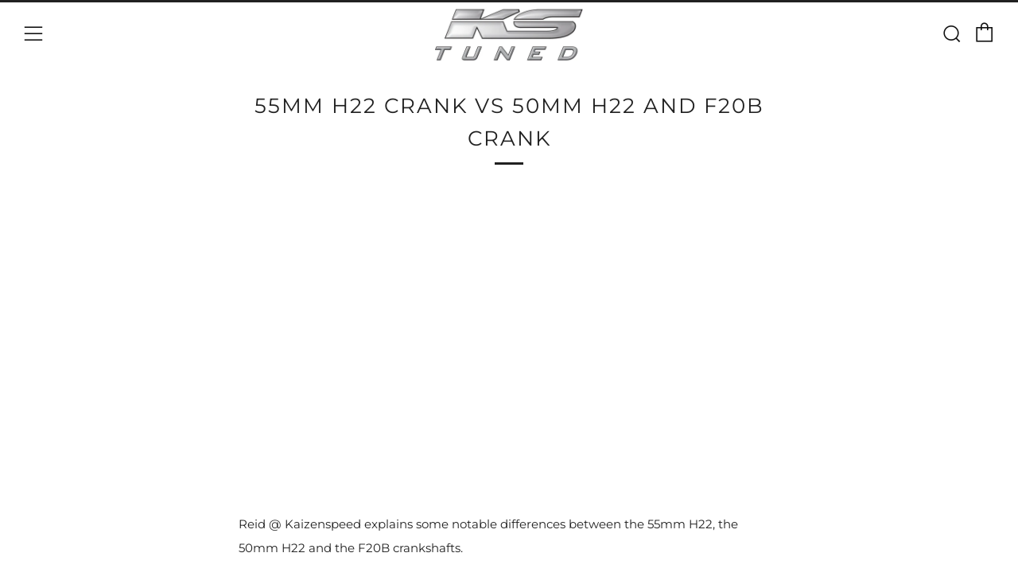

--- FILE ---
content_type: text/plain; charset=utf-8
request_url: https://d-ipv6.mmapiws.com/ant_squire
body_size: 151
content:
kstuned.com;019bbbcd-0a94-74e2-88a1-e3af2b7826dc:435ba2225e7c763b93b08c85bf897740fac1df8e

--- FILE ---
content_type: text/javascript
request_url: https://www.kstuned.com/cdn/shop/t/14/assets/custom.js?v=152733329445290166911641600001
body_size: -664
content:
//# sourceMappingURL=/cdn/shop/t/14/assets/custom.js.map?v=152733329445290166911641600001
